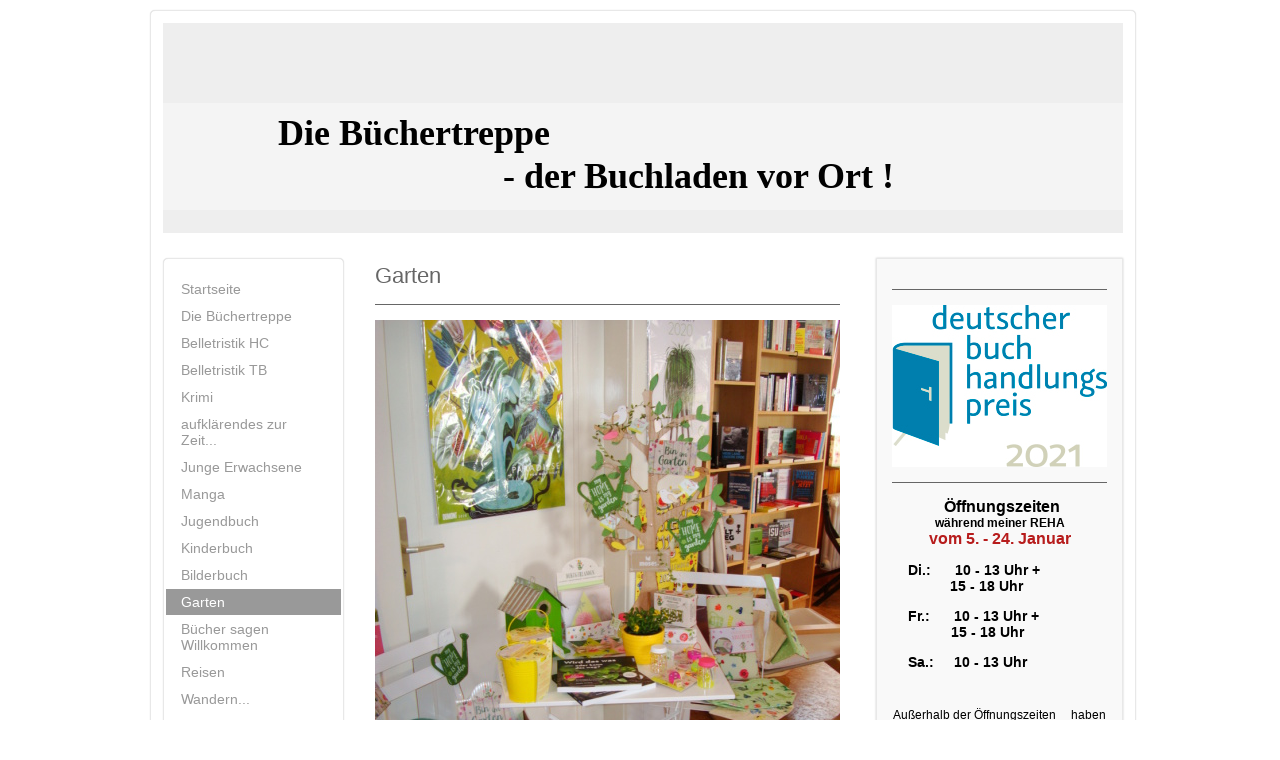

--- FILE ---
content_type: text/html; charset=UTF-8
request_url: https://www.buechertreppe-wettenberg.de/garten/
body_size: 16203
content:
<!DOCTYPE html>
<html lang="de"  ><head prefix="og: http://ogp.me/ns# fb: http://ogp.me/ns/fb# business: http://ogp.me/ns/business#">
    <meta http-equiv="Content-Type" content="text/html; charset=utf-8"/>
    <meta name="generator" content="IONOS MyWebsite"/>
        
    <link rel="dns-prefetch" href="//cdn.website-start.de/"/>
    <link rel="dns-prefetch" href="//108.mod.mywebsite-editor.com"/>
    <link rel="dns-prefetch" href="https://108.sb.mywebsite-editor.com/"/>
    <link rel="shortcut icon" href="//cdn.website-start.de/favicon.ico"/>
        <title>Büchertreppe - Garten</title>
    
    

<meta name="format-detection" content="telephone=no"/>
        <meta name="keywords" content="Über mich, Hobby, Fotos"/>
            <meta name="description" content="Ich bin Sabine Loh aus Wettenberg und erzähle euch auf dieser Webseite ein paar Geschichten aus meinem Leben."/>
            <meta name="robots" content="index,follow"/>
        <link href="https://www.buechertreppe-wettenberg.de/s/style/layout.css?1692107354" rel="stylesheet" type="text/css"/>
    <link href="https://www.buechertreppe-wettenberg.de/s/style/main.css?1692107354" rel="stylesheet" type="text/css"/>
    <link href="//cdn.website-start.de/app/cdn/min/group/web.css?1763478093678" rel="stylesheet" type="text/css"/>
<link href="//cdn.website-start.de/app/cdn/min/moduleserver/css/de_DE/common,shoppingbasket?1763478093678" rel="stylesheet" type="text/css"/>
    <link href="https://108.sb.mywebsite-editor.com/app/logstate2-css.php?site=238076766&amp;t=1768366227" rel="stylesheet" type="text/css"/>

<script type="text/javascript">
    /* <![CDATA[ */
var stagingMode = '';
    /* ]]> */
</script>
<script src="https://108.sb.mywebsite-editor.com/app/logstate-js.php?site=238076766&amp;t=1768366227"></script>

    <link href="https://www.buechertreppe-wettenberg.de/s/style/print.css?1763478093678" rel="stylesheet" media="print" type="text/css"/>
    <script type="text/javascript">
    /* <![CDATA[ */
    var systemurl = 'https://108.sb.mywebsite-editor.com/';
    var webPath = '/';
    var proxyName = '';
    var webServerName = 'www.buechertreppe-wettenberg.de';
    var sslServerUrl = 'https://www.buechertreppe-wettenberg.de';
    var nonSslServerUrl = 'http://www.buechertreppe-wettenberg.de';
    var webserverProtocol = 'http://';
    var nghScriptsUrlPrefix = '//108.mod.mywebsite-editor.com';
    var sessionNamespace = 'DIY_SB';
    var jimdoData = {
        cdnUrl:  '//cdn.website-start.de/',
        messages: {
            lightBox: {
    image : 'Bild',
    of: 'von'
}

        },
        isTrial: 0,
        pageId: 920646255    };
    var script_basisID = "238076766";

    diy = window.diy || {};
    diy.web = diy.web || {};

        diy.web.jsBaseUrl = "//cdn.website-start.de/s/build/";

    diy.context = diy.context || {};
    diy.context.type = diy.context.type || 'web';
    /* ]]> */
</script>

<script type="text/javascript" src="//cdn.website-start.de/app/cdn/min/group/web.js?1763478093678" crossorigin="anonymous"></script><script type="text/javascript" src="//cdn.website-start.de/s/build/web.bundle.js?1763478093678" crossorigin="anonymous"></script><script src="//cdn.website-start.de/app/cdn/min/moduleserver/js/de_DE/common,shoppingbasket?1763478093678"></script>
<script type="text/javascript" src="https://cdn.website-start.de/proxy/apps/static/resource/dependencies/"></script><script type="text/javascript">
                    if (typeof require !== 'undefined') {
                        require.config({
                            waitSeconds : 10,
                            baseUrl : 'https://cdn.website-start.de/proxy/apps/static/js/'
                        });
                    }
                </script><script type="text/javascript" src="//cdn.website-start.de/app/cdn/min/group/pfcsupport.js?1763478093678" crossorigin="anonymous"></script>    <meta property="og:type" content="business.business"/>
    <meta property="og:url" content="https://www.buechertreppe-wettenberg.de/garten/"/>
    <meta property="og:title" content="Büchertreppe - Garten"/>
            <meta property="og:description" content="Ich bin Sabine Loh aus Wettenberg und erzähle euch auf dieser Webseite ein paar Geschichten aus meinem Leben."/>
                <meta property="og:image" content="https://www.buechertreppe-wettenberg.de/s/img/emotionheader.jpg"/>
        <meta property="business:contact_data:country_name" content="Deutschland"/>
    
    
    
    
    
    
    
    
</head>


<body class="body diyBgActive  cc-pagemode-default diy-market-de_DE" data-pageid="920646255" id="page-920646255">
    
    <div class="diyw">
        <div id="diywebWrapper">
  <div id="diywebContentWrapper">
    <div id="diywebContentWrapperCenter">
      <div id="diywebHeader">
        
<style type="text/css" media="all">
.diyw div#emotion-header {
        max-width: 960px;
        max-height: 210px;
                background: #EEEEEE;
    }

.diyw div#emotion-header-title-bg {
    left: 0%;
    top: 68%;
    width: 100%;
    height: 50.86%;

    background-color: #ffffff;
    opacity: 0.31;
    filter: alpha(opacity = 30.81);
    }
.diyw img#emotion-header-logo {
    left: 1.00%;
    top: 0.00%;
    background: transparent;
                border: 1px solid #CCCCCC;
        padding: 0px;
                display: none;
    }

.diyw div#emotion-header strong#emotion-header-title {
    left: 8%;
    top: 67%;
    color: #000000;
        font: normal bold 36px/120% 'Comic Sans MS', cursive;
}

.diyw div#emotion-no-bg-container{
    max-height: 210px;
}

.diyw div#emotion-no-bg-container .emotion-no-bg-height {
    margin-top: 21.88%;
}
</style>
<div id="emotion-header" data-action="loadView" data-params="active" data-imagescount="1">
    
        <div id="ehSlideshowPlaceholder">
            <div id="ehSlideShow">
                <div class="slide-container">
                                        <div style="background-color: #EEEEEE">
                            <img src="https://www.buechertreppe-wettenberg.de/s/img/emotionheader.jpg?1480091780.960px.210px" alt=""/>
                        </div>
                                    </div>
            </div>
        </div>


        <script type="text/javascript">
        //<![CDATA[
                diy.module.emotionHeader.slideShow.init({ slides: [{"url":"https:\/\/www.buechertreppe-wettenberg.de\/s\/img\/emotionheader.jpg?1480091780.960px.210px","image_alt":"","bgColor":"#EEEEEE"}] });
        //]]>
        </script>

            <div id="emotion-no-bg-container">
            <div class="emotion-no-bg-height"></div>
        </div>
    
            
        
            
                  	<div id="emotion-header-title-bg"></div>
    
            <strong id="emotion-header-title" style="text-align: left">Die Büchertreppe
                         - der Buchladen vor Ort !</strong>
                    <div class="notranslate">
                <svg xmlns="http://www.w3.org/2000/svg" version="1.1" id="emotion-header-title-svg" viewBox="0 0 960 210" preserveAspectRatio="xMinYMin meet"><text style="font-family:'Comic Sans MS', cursive;font-size:36px;font-style:normal;font-weight:bold;fill:#000000;line-height:1.2em;"><tspan x="0" style="text-anchor: start" dy="0.95em">Die Büchertreppe</tspan><tspan x="0" style="text-anchor: start" dy="1.2em">                         - der Buchladen vor Ort !</tspan></text></svg>
            </div>
            
    
    <script type="text/javascript">
    //<![CDATA[
    (function ($) {
        function enableSvgTitle() {
                        var titleSvg = $('svg#emotion-header-title-svg'),
                titleHtml = $('#emotion-header-title'),
                emoWidthAbs = 960,
                emoHeightAbs = 210,
                offsetParent,
                titlePosition,
                svgBoxWidth,
                svgBoxHeight;

                        if (titleSvg.length && titleHtml.length) {
                offsetParent = titleHtml.offsetParent();
                titlePosition = titleHtml.position();
                svgBoxWidth = titleHtml.width();
                svgBoxHeight = titleHtml.height();

                                titleSvg.get(0).setAttribute('viewBox', '0 0 ' + svgBoxWidth + ' ' + svgBoxHeight);
                titleSvg.css({
                   left: Math.roundTo(100 * titlePosition.left / offsetParent.width(), 3) + '%',
                   top: Math.roundTo(100 * titlePosition.top / offsetParent.height(), 3) + '%',
                   width: Math.roundTo(100 * svgBoxWidth / emoWidthAbs, 3) + '%',
                   height: Math.roundTo(100 * svgBoxHeight / emoHeightAbs, 3) + '%'
                });

                titleHtml.css('visibility','hidden');
                titleSvg.css('visibility','visible');
            }
        }

        
            var posFunc = function($, overrideSize) {
                var elems = [], containerWidth, containerHeight;
                                    elems.push({
                        selector: '#emotion-header-title',
                        overrideSize: true,
                        horPos: 33.48,
                        vertPos: 71.36                    });
                    lastTitleWidth = $('#emotion-header-title').width();
                                                elems.push({
                    selector: '#emotion-header-title-bg',
                    horPos: 0,
                    vertPos: 78                });
                                
                containerWidth = parseInt('960');
                containerHeight = parseInt('210');

                for (var i = 0; i < elems.length; ++i) {
                    var el = elems[i],
                        $el = $(el.selector),
                        pos = {
                            left: el.horPos,
                            top: el.vertPos
                        };
                    if (!$el.length) continue;
                    var anchorPos = $el.anchorPosition();
                    anchorPos.$container = $('#emotion-header');

                    if (overrideSize === true || el.overrideSize === true) {
                        anchorPos.setContainerSize(containerWidth, containerHeight);
                    } else {
                        anchorPos.setContainerSize(null, null);
                    }

                    var pxPos = anchorPos.fromAnchorPosition(pos),
                        pcPos = anchorPos.toPercentPosition(pxPos);

                    var elPos = {};
                    if (!isNaN(parseFloat(pcPos.top)) && isFinite(pcPos.top)) {
                        elPos.top = pcPos.top + '%';
                    }
                    if (!isNaN(parseFloat(pcPos.left)) && isFinite(pcPos.left)) {
                        elPos.left = pcPos.left + '%';
                    }
                    $el.css(elPos);
                }

                // switch to svg title
                enableSvgTitle();
            };

                        var $emotionImg = jQuery('#emotion-header-img');
            if ($emotionImg.length > 0) {
                // first position the element based on stored size
                posFunc(jQuery, true);

                // trigger reposition using the real size when the element is loaded
                var ehLoadEvTriggered = false;
                $emotionImg.one('load', function(){
                    posFunc(jQuery);
                    ehLoadEvTriggered = true;
                                    }).each(function() {
                                        if(this.complete || typeof this.complete === 'undefined') {
                        jQuery(this).load();
                    }
                });

                                noLoadTriggeredTimeoutId = setTimeout(function() {
                    if (!ehLoadEvTriggered) {
                        posFunc(jQuery);
                    }
                    window.clearTimeout(noLoadTriggeredTimeoutId)
                }, 5000);//after 5 seconds
            } else {
                jQuery(function(){
                    posFunc(jQuery);
                });
            }

                        if (jQuery.isBrowser && jQuery.isBrowser.ie8) {
                var longTitleRepositionCalls = 0;
                longTitleRepositionInterval = setInterval(function() {
                    if (lastTitleWidth > 0 && lastTitleWidth != jQuery('#emotion-header-title').width()) {
                        posFunc(jQuery);
                    }
                    longTitleRepositionCalls++;
                    // try this for 5 seconds
                    if (longTitleRepositionCalls === 5) {
                        window.clearInterval(longTitleRepositionInterval);
                    }
                }, 1000);//each 1 second
            }

            }(jQuery));
    //]]>
    </script>

    </div>

      </div>
      <div id="diywebAllContent">
        <div id="diywebSidebar">
          <div id="diywebNavigation">
            <div id="diywebNavigationCenter">
              <div class="webnavigation"><ul id="mainNav1" class="mainNav1"><li class="navTopItemGroup_1"><a data-page-id="920526491" href="https://www.buechertreppe-wettenberg.de/" class="level_1"><span>Startseite</span></a></li><li class="navTopItemGroup_2"><a data-page-id="920503016" href="https://www.buechertreppe-wettenberg.de/die-büchertreppe/" class="level_1"><span>Die Büchertreppe</span></a></li><li class="navTopItemGroup_3"><a data-page-id="920503028" href="https://www.buechertreppe-wettenberg.de/belletristik-hc/" class="level_1"><span>Belletristik HC</span></a></li><li class="navTopItemGroup_4"><a data-page-id="920927968" href="https://www.buechertreppe-wettenberg.de/belletristik-tb/" class="level_1"><span>Belletristik TB</span></a></li><li class="navTopItemGroup_5"><a data-page-id="920503030" href="https://www.buechertreppe-wettenberg.de/krimi/" class="level_1"><span>Krimi</span></a></li><li class="navTopItemGroup_6"><a data-page-id="921108092" href="https://www.buechertreppe-wettenberg.de/aufklärendes-zur-zeit/" class="level_1"><span>aufklärendes zur Zeit...</span></a></li><li class="navTopItemGroup_7"><a data-page-id="921102228" href="https://www.buechertreppe-wettenberg.de/junge-erwachsene/" class="level_1"><span>Junge Erwachsene</span></a></li><li class="navTopItemGroup_8"><a data-page-id="921102227" href="https://www.buechertreppe-wettenberg.de/manga/" class="level_1"><span>Manga</span></a></li><li class="navTopItemGroup_9"><a data-page-id="921099221" href="https://www.buechertreppe-wettenberg.de/jugendbuch/" class="level_1"><span>Jugendbuch</span></a></li><li class="navTopItemGroup_10"><a data-page-id="920503031" href="https://www.buechertreppe-wettenberg.de/kinderbuch/" class="level_1"><span>Kinderbuch</span></a></li><li class="navTopItemGroup_11"><a data-page-id="920991716" href="https://www.buechertreppe-wettenberg.de/bilderbuch/" class="level_1"><span>Bilderbuch</span></a></li><li class="navTopItemGroup_12"><a data-page-id="920646255" href="https://www.buechertreppe-wettenberg.de/garten/" class="current level_1"><span>Garten</span></a></li><li class="navTopItemGroup_13"><a data-page-id="920961649" href="https://www.buechertreppe-wettenberg.de/bücher-sagen-willkommen/" class="level_1"><span>Bücher sagen Willkommen</span></a></li><li class="navTopItemGroup_14"><a data-page-id="920785969" href="https://www.buechertreppe-wettenberg.de/reisen/" class="level_1"><span>Reisen</span></a></li><li class="navTopItemGroup_15"><a data-page-id="920646257" href="https://www.buechertreppe-wettenberg.de/wandern/" class="level_1"><span>Wandern...</span></a></li><li class="navTopItemGroup_16"><a data-page-id="921093183" href="https://www.buechertreppe-wettenberg.de/lesenswertes-zur-ukraine/" class="level_1"><span>Lesenswertes zur Ukraine</span></a></li><li class="navTopItemGroup_17"><a data-page-id="920503032" href="https://www.buechertreppe-wettenberg.de/sachbuch/" class="level_1"><span>Sachbuch</span></a></li><li class="navTopItemGroup_18"><a data-page-id="920519319" href="https://www.buechertreppe-wettenberg.de/geschenkbuch/" class="level_1"><span>Geschenkbuch</span></a></li><li class="navTopItemGroup_19"><a data-page-id="920605300" href="https://www.buechertreppe-wettenberg.de/essen-und-trinken/" class="level_1"><span>Essen und Trinken</span></a></li><li class="navTopItemGroup_20"><a data-page-id="920503033" href="https://www.buechertreppe-wettenberg.de/regionalia/" class="level_1"><span>Regionalia</span></a></li><li class="navTopItemGroup_21"><a data-page-id="920503040" href="https://www.buechertreppe-wettenberg.de/karten-und-wanderführer-aus-der-region/" class="level_1"><span>Karten und Wanderführer aus der Region</span></a></li><li class="navTopItemGroup_22"><a data-page-id="920503041" href="https://www.buechertreppe-wettenberg.de/historisches-und-aktuelles-aus-der-region/" class="level_1"><span>Historisches und Aktuelles aus der Region</span></a></li><li class="navTopItemGroup_23"><a data-page-id="920503628" href="https://www.buechertreppe-wettenberg.de/broschüren-aus-der-region/" class="level_1"><span>Broschüren aus der Region</span></a></li><li class="navTopItemGroup_24"><a data-page-id="920503064" href="https://www.buechertreppe-wettenberg.de/lesungen-veranstaltungen/" class="level_1"><span>Lesungen, Veranstaltungen...</span></a></li><li class="navTopItemGroup_25"><a data-page-id="920503067" href="https://www.buechertreppe-wettenberg.de/welttag-des-buches/" class="level_1"><span>Welttag des Buches</span></a></li><li class="navTopItemGroup_26"><a data-page-id="920848677" href="https://www.buechertreppe-wettenberg.de/presseartikel/" class="level_1"><span>Presseartikel</span></a></li><li class="navTopItemGroup_27"><a data-page-id="920503070" href="https://www.buechertreppe-wettenberg.de/buchausstellungen/" class="level_1"><span>Buchausstellungen</span></a></li><li class="navTopItemGroup_28"><a data-page-id="920503035" href="https://www.buechertreppe-wettenberg.de/zertifikat/" class="level_1"><span>Zertifikat</span></a></li><li class="navTopItemGroup_29"><a data-page-id="920503037" href="https://www.buechertreppe-wettenberg.de/lesekoffer/" class="level_1"><span>Lesekoffer</span></a></li><li class="navTopItemGroup_30"><a data-page-id="921043896" href="https://www.buechertreppe-wettenberg.de/lesetüten/" class="level_1"><span>Lesetüten</span></a></li><li class="navTopItemGroup_31"><a data-page-id="920503676" href="https://www.buechertreppe-wettenberg.de/service/" class="level_1"><span>Service</span></a></li><li class="navTopItemGroup_32"><a data-page-id="920503933" href="https://www.buechertreppe-wettenberg.de/shop-genialokal-de/" class="level_1"><span>Shop / genialokal.de</span></a></li><li class="navTopItemGroup_33"><a data-page-id="921096161" href="https://www.buechertreppe-wettenberg.de/corona/" class="level_1"><span>Corona  ...?!</span></a></li><li class="navTopItemGroup_34"><a data-page-id="920503075" href="https://www.buechertreppe-wettenberg.de/kontakt/" class="level_1"><span>Kontakt</span></a></li><li class="navTopItemGroup_35"><a data-page-id="920904925" href="https://www.buechertreppe-wettenberg.de/impressum/" class="level_1"><span>Impressum</span></a></li><li class="navTopItemGroup_36"><a data-page-id="921039539" href="https://www.buechertreppe-wettenberg.de/datenschutz/" class="level_1"><span>Datenschutz</span></a></li></ul></div>
            </div>
          </div>
        </div>
        <div id="diywebMainContent">
          
        <div id="content_area">
        	<div id="content_start"></div>
        	
        
        <div id="matrix_1024928601" class="sortable-matrix" data-matrixId="1024928601"><div class="n module-type-header diyfeLiveArea "> <h1><span class="diyfeDecoration">Garten</span></h1> </div><div class="n module-type-hr diyfeLiveArea "> <div style="padding: 0px 0px">
    <div class="hr"></div>
</div>
 </div><div class="n module-type-imageSubtitle diyfeLiveArea "> <div class="clearover imageSubtitle imageFitWidth" id="imageSubtitle-5810931077">
    <div class="align-container align-left" style="max-width: 465px">
        <a class="imagewrapper" href="https://www.buechertreppe-wettenberg.de/s/cc_images/teaserbox_2479049264.JPG?t=1588948379" rel="lightbox[5810931077]">
            <img id="image_2479049264" src="https://www.buechertreppe-wettenberg.de/s/cc_images/cache_2479049264.JPG?t=1588948379" alt="" style="max-width: 465px; height:auto"/>
        </a>

        
    </div>

</div>

<script type="text/javascript">
//<![CDATA[
jQuery(function($) {
    var $target = $('#imageSubtitle-5810931077');

    if ($.fn.swipebox && Modernizr.touch) {
        $target
            .find('a[rel*="lightbox"]')
            .addClass('swipebox')
            .swipebox();
    } else {
        $target.tinyLightbox({
            item: 'a[rel*="lightbox"]',
            cycle: false,
            hideNavigation: true
        });
    }
});
//]]>
</script>
 </div><div class="n module-type-imageSubtitle diyfeLiveArea "> <div class="clearover imageSubtitle" id="imageSubtitle-5815051609">
    <div class="align-container align-left" style="max-width: 197px">
        <a class="imagewrapper" href="https://www.buechertreppe-wettenberg.de/s/cc_images/teaserbox_2486730537.jpg?t=1742308429" rel="lightbox[5815051609]">
            <img id="image_2486730537" src="https://www.buechertreppe-wettenberg.de/s/cc_images/cache_2486730537.jpg?t=1742308429" alt="" style="max-width: 197px; height:auto"/>
        </a>

        
    </div>

</div>

<script type="text/javascript">
//<![CDATA[
jQuery(function($) {
    var $target = $('#imageSubtitle-5815051609');

    if ($.fn.swipebox && Modernizr.touch) {
        $target
            .find('a[rel*="lightbox"]')
            .addClass('swipebox')
            .swipebox();
    } else {
        $target.tinyLightbox({
            item: 'a[rel*="lightbox"]',
            cycle: false,
            hideNavigation: true
        });
    }
});
//]]>
</script>
 </div><div class="n module-type-text diyfeLiveArea "> <p><span style="font-family:arial,sans-serif;"><span style="font-size:10.0pt;">Gärtnern mit dem Zufall heißt die Antwort auf die neue Klimasituation. Die faszinierenden Stauden und Blumen dieser
Gestaltungsart benötigen wenig Wasser und Nährstoffe und vermehren sich ganz natürlich. SPIEGEL-Bestsellerautorin Simone Kern zeigt kreative, ökologische Konzepte vom Bauerngarten bis zur
Dachterrasse. Sie beschreibt Planung, Anlage sowie die Pflege trockenheitsresistenter Naturgärten und empfiehlt geeignete Pflanzen. Ein Buch voller inspirierender Ideen für äußerst attraktive,
pflegeleichte Gärten, die sich jedes Jahr aufs Schönste wandeln.</span></span></p> </div><div class="n module-type-imageSubtitle diyfeLiveArea "> <div class="clearover imageSubtitle" id="imageSubtitle-5814609512">
    <div class="align-container align-left" style="max-width: 201px">
        <a class="imagewrapper" href="https://www.buechertreppe-wettenberg.de/s/cc_images/teaserbox_2485894080.jpg?t=1717509377" rel="lightbox[5814609512]">
            <img id="image_2485894080" src="https://www.buechertreppe-wettenberg.de/s/cc_images/cache_2485894080.jpg?t=1717509377" alt="" style="max-width: 201px; height:auto"/>
        </a>

        
    </div>

</div>

<script type="text/javascript">
//<![CDATA[
jQuery(function($) {
    var $target = $('#imageSubtitle-5814609512');

    if ($.fn.swipebox && Modernizr.touch) {
        $target
            .find('a[rel*="lightbox"]')
            .addClass('swipebox')
            .swipebox();
    } else {
        $target.tinyLightbox({
            item: 'a[rel*="lightbox"]',
            cycle: false,
            hideNavigation: true
        });
    }
});
//]]>
</script>
 </div><div class="n module-type-text diyfeLiveArea "> <p><span style="font-family:arial,sans-serif;"><span style="font-size:10.0pt;">Welches Tier frisst was? Welche Aufgabe hat welches Insekt? Welche Pflanzen eignen sich besonders zur Vogel- oder
Bienenbeobachtung und allgemein: Wie fügen sich alle Tiere und Pflanzen im Garten zu einem einzigartigen Ökosystem zusammen? Cynthia Nagels fulminanter Prachtband beschreibt diese komplexen
ökologischen Zusammenhänge erstmals vollumfassend und anschaulich. Der eigene Garten als Lebensraum vor der Haustür, in dem das Zusammenspiel der Arten und ihre Vielfalt gezielt gefördert werden
können: Gegliedert nach Tier- und Pflanzengattungen und ergänzt durch über 800 brillante Bilder der Autorin erhält man einen einmaligen Überblick über das faszinierende Wunder der Natur im Ökosystem
Garten.</span></span></p> </div><div class="n module-type-imageSubtitle diyfeLiveArea "> <div class="clearover imageSubtitle" id="imageSubtitle-5814609514">
    <div class="align-container align-left" style="max-width: 201px">
        <a class="imagewrapper" href="https://www.buechertreppe-wettenberg.de/s/cc_images/teaserbox_2485894081.jpg?t=1717509444" rel="lightbox[5814609514]">
            <img id="image_2485894081" src="https://www.buechertreppe-wettenberg.de/s/cc_images/cache_2485894081.jpg?t=1717509444" alt="" style="max-width: 201px; height:auto"/>
        </a>

        
    </div>

</div>

<script type="text/javascript">
//<![CDATA[
jQuery(function($) {
    var $target = $('#imageSubtitle-5814609514');

    if ($.fn.swipebox && Modernizr.touch) {
        $target
            .find('a[rel*="lightbox"]')
            .addClass('swipebox')
            .swipebox();
    } else {
        $target.tinyLightbox({
            item: 'a[rel*="lightbox"]',
            cycle: false,
            hideNavigation: true
        });
    }
});
//]]>
</script>
 </div><div class="n module-type-text diyfeLiveArea "> <p><span style="font-family:arial,sans-serif;"><span style="font-size:10.0pt;">Es grünt und blüht!<br/>
Gärtnern kann man überall : Ob in einem Topf im Badezimmer, neben der Haustür oder an einer Wand - Pflanzen wachsen zu lassen ist ganz einfach! Dieses erste Gartenbuch für Kinder ab 5 Jahren weckt
die Lust am Gärtnern und die Liebe zur Natur. Es enthält erstes Wissen zum Säen, zu Erde und Kompost sowie zu Licht und Wasser. Altersgerecht beschreibt es, welche Pflanzen zueinander passen, welche
Blumen Bienen anlocken und wann man welches Gemüse aussät.!<br/>
<br/>
Gärtnern mit Kindern<br/>
- Freude an der Natur: Ein liebevoll illustriertes erstes Gartenbuch für Familien mit Kindern ab 5 Jahren - mit und ohne Garten.<br/>
- Spannend: Mit vielen Infos zu Samen, Pflanzen und Tieren und tollen Aktivitäten rund ums Anpflanzen und Ernten.<br/>
- Achtsam mit der Umwelt : Wasser sparen, Naturmaterialien verwenden, Insekten anlocken, saisonal ernten und essen.<br/>
- Gartenspaß überall: Mit kreativen Pflanzideen für jeden Ort .<br/>
<br/>
Kunterbunter Gartenspaß<br/>
Von einfach bis aufwendig , vom kleinen Topf mit Gemüse bis zum Wildtier-Garten: Dieses Buch macht große Lust auf das gemeinsame Gärtnern mit Kindern. Clevere Tipps und Informationen zu
Pflanzenfamilien, Jahreszeiten, Umtopfen und umweltfreundlichem Gärtnern inspirieren Klein und Groß, gleich loszulegen. Ob auf der Fensterbank, im Garten oder auf dem Balkon in der Stadt - jeder Ort
wird zum Blühen gebracht !<br/>
<br/>
Aus grau mach bunt: Dieses kreative Gartenbuch für Kinder weckt die Liebe zu Pflanzen und die Lust aufs Gärtnern!</span></span></p> </div><div class="n module-type-imageSubtitle diyfeLiveArea "> <div class="clearover imageSubtitle" id="imageSubtitle-5814609525">
    <div class="align-container align-left" style="max-width: 154px">
        <a class="imagewrapper" href="https://www.buechertreppe-wettenberg.de/s/cc_images/teaserbox_2485894086.jpg?t=1717510121" rel="lightbox[5814609525]">
            <img id="image_2485894086" src="https://www.buechertreppe-wettenberg.de/s/cc_images/cache_2485894086.jpg?t=1717510121" alt="" style="max-width: 154px; height:auto"/>
        </a>

        
    </div>

</div>

<script type="text/javascript">
//<![CDATA[
jQuery(function($) {
    var $target = $('#imageSubtitle-5814609525');

    if ($.fn.swipebox && Modernizr.touch) {
        $target
            .find('a[rel*="lightbox"]')
            .addClass('swipebox')
            .swipebox();
    } else {
        $target.tinyLightbox({
            item: 'a[rel*="lightbox"]',
            cycle: false,
            hideNavigation: true
        });
    }
});
//]]>
</script>
 </div><div class="n module-type-text diyfeLiveArea "> <p style="line-height:normal;"><span style="font-family:arial,sans-serif;"><span style="font-size:10.0pt;">Wie funktioniert ein Baum? Wem gehört der Wald? Können Bäume
kommunizieren?</span></span></p>
<p style="line-height:normal;"><span style="font-family:arial,sans-serif;"><span style="font-size:10.0pt;">»Waldgeheimnisse« nimmt seine Leser*innen mit auf eine Entdeckungsreise durch den Wald, bei
der mit gängigen Mythen aufgeräumt wird und man aus dem Staunen gar nicht mehr herauskommt. Neben den unglaublichen Fähigkeiten eines einzelnen Baumes erzählt es vom Zusammenleben einer Baumfamilie,
geht auf tierische und menschliche Spurensuche und weckt durch interaktive Aufgaben den Entdeckergeist.</span></span></p>
<p><span style="font-family:arial,sans-serif;"><span style="font-size:10.0pt;">Mit zahlreichen Abbildungen, Fotos und Steckbriefen wird anschaulich alles erklärt, was wir schon immer über den Wald
wissen wollten.</span></span></p> </div><div class="n module-type-imageSubtitle diyfeLiveArea "> <div class="clearover imageSubtitle" id="imageSubtitle-5812888974">
    <div class="align-container align-left" style="max-width: 202px">
        <a class="imagewrapper" href="https://www.buechertreppe-wettenberg.de/s/cc_images/teaserbox_2482776574.jpg?t=1647016405" rel="lightbox[5812888974]">
            <img id="image_2482776574" src="https://www.buechertreppe-wettenberg.de/s/cc_images/cache_2482776574.jpg?t=1647016405" alt="" style="max-width: 202px; height:auto"/>
        </a>

        
    </div>

</div>

<script type="text/javascript">
//<![CDATA[
jQuery(function($) {
    var $target = $('#imageSubtitle-5812888974');

    if ($.fn.swipebox && Modernizr.touch) {
        $target
            .find('a[rel*="lightbox"]')
            .addClass('swipebox')
            .swipebox();
    } else {
        $target.tinyLightbox({
            item: 'a[rel*="lightbox"]',
            cycle: false,
            hideNavigation: true
        });
    }
});
//]]>
</script>
 </div><div class="n module-type-text diyfeLiveArea "> <p><span style="font-family:arial,sans-serif;"><span style="font-size:10.0pt;">Erfolgreiches und zugleich entspanntes Gärtnern ist eine Frage des richtigen Timings. Wichtiges rechtzeitig erledigen
und Überflüssiges weglassen, lautet die Devise des erfahrenen Gartenfachmanns Thomas Heß. Monat für Monat zeigt er, was im Ziergarten, Gemüse-, Kräuter- oder Obstgarten getan werden muss, damit alles
prächtig gedeiht. Checklisten mit den wirklich wichtigen Arbeiten für jeden Bereich sorgen für einen schnellen Überblick und erleichtern das Umsetzen. Effizient und erfolgreich durchs Gartenjahr - so
bleibt genug Zeit, um die grüne Oase ausgiebig zu genießen.</span></span></p> </div><div class="n module-type-imageSubtitle diyfeLiveArea "> <div class="clearover imageSubtitle" id="imageSubtitle-5812888991">
    <div class="align-container align-left" style="max-width: 197px">
        <a class="imagewrapper" href="https://www.buechertreppe-wettenberg.de/s/cc_images/teaserbox_2482776580.jpg?t=1647016471" rel="lightbox[5812888991]">
            <img id="image_2482776580" src="https://www.buechertreppe-wettenberg.de/s/cc_images/cache_2482776580.jpg?t=1647016471" alt="" style="max-width: 197px; height:auto"/>
        </a>

        
    </div>

</div>

<script type="text/javascript">
//<![CDATA[
jQuery(function($) {
    var $target = $('#imageSubtitle-5812888991');

    if ($.fn.swipebox && Modernizr.touch) {
        $target
            .find('a[rel*="lightbox"]')
            .addClass('swipebox')
            .swipebox();
    } else {
        $target.tinyLightbox({
            item: 'a[rel*="lightbox"]',
            cycle: false,
            hideNavigation: true
        });
    }
});
//]]>
</script>
 </div><div class="n module-type-text diyfeLiveArea "> <p><span style="font-family:arial,sans-serif;"><span style="font-size:10.0pt;">Wann dürfen die Karotten ins Freiland? Wie muss ich Tomaten ausgeizen? Und woran erkenne ich erntereifen Spinat? Dieser
neue Ratgeber für Selbstversorger beantwortet jede Frage zur Gartenpraxis im Gemüsebeet anhand von detaillierten Fotos. Von Aussaat und Pflanzung bis zur Ernte wird auf den Fotos gezeigt, wie die
Pflanze gerade aussieht und was im jeweiligen Stadium zu tun ist. Die anschaulichen, leicht verständlichen Anleitungen werden ergänzt durch eine übersichtliche Tabelle zu Mischkulturpartnern,
Pflanzabständen und Kulturdauer. Der perfekte Begleiter, besonders für Einsteiger beim Gemüsegärtnern. KOSMOS - konsequent nachhaltig.</span></span></p> </div><div class="n module-type-imageSubtitle diyfeLiveArea "> <div class="clearover imageSubtitle" id="imageSubtitle-5812888984">
    <div class="align-container align-left" style="max-width: 132px">
        <a class="imagewrapper" href="https://www.buechertreppe-wettenberg.de/s/cc_images/teaserbox_2482776575.jpg?t=1647016415" rel="lightbox[5812888984]">
            <img id="image_2482776575" src="https://www.buechertreppe-wettenberg.de/s/cc_images/cache_2482776575.jpg?t=1647016415" alt="" style="max-width: 132px; height:auto"/>
        </a>

        
    </div>

</div>

<script type="text/javascript">
//<![CDATA[
jQuery(function($) {
    var $target = $('#imageSubtitle-5812888984');

    if ($.fn.swipebox && Modernizr.touch) {
        $target
            .find('a[rel*="lightbox"]')
            .addClass('swipebox')
            .swipebox();
    } else {
        $target.tinyLightbox({
            item: 'a[rel*="lightbox"]',
            cycle: false,
            hideNavigation: true
        });
    }
});
//]]>
</script>
 </div><div class="n module-type-text diyfeLiveArea "> <p><span style="font-family:arial,sans-serif;"><span style="font-size:10.0pt;">Gelungene Kommunikation ist die Basis jeder guten Beziehung - das gilt auch für Menschen und ihre Pflanzen. Mit diesem
"Sprachkurs" lernen Hobbygärtner zu erkennen, was ihre Pflanzen brauchen und ob es ihnen gut geht. Der Kurs führt durch alle wichtigen Themen der Gartenpraxis, von den Signalen, mit denen Pflanzen
kommunizieren, über die Auswahl der passenden Sorten für den Nutz- oder oder Ziergarten bis zu Notfällen und Missgeschicken. Ein kurzweiliger Start in den Gartenalltag.</span></span></p> </div><div class="n module-type-imageSubtitle diyfeLiveArea "> <div class="clearover imageSubtitle" id="imageSubtitle-5812888993">
    <div class="align-container align-left" style="max-width: 137px">
        <a class="imagewrapper" href="https://www.buechertreppe-wettenberg.de/s/cc_images/teaserbox_2482776581.jpg?t=1647016554" rel="lightbox[5812888993]">
            <img id="image_2482776581" src="https://www.buechertreppe-wettenberg.de/s/cc_images/cache_2482776581.jpg?t=1647016554" alt="" style="max-width: 137px; height:auto"/>
        </a>

        
    </div>

</div>

<script type="text/javascript">
//<![CDATA[
jQuery(function($) {
    var $target = $('#imageSubtitle-5812888993');

    if ($.fn.swipebox && Modernizr.touch) {
        $target
            .find('a[rel*="lightbox"]')
            .addClass('swipebox')
            .swipebox();
    } else {
        $target.tinyLightbox({
            item: 'a[rel*="lightbox"]',
            cycle: false,
            hideNavigation: true
        });
    }
});
//]]>
</script>
 </div><div class="n module-type-text diyfeLiveArea "> <p><span style="font-family:arial,sans-serif;"><span style="font-size:10.0pt;">Es müssen ja nicht unbedingt der Gartenrotschwanz oder die Singdrossel sein: Neben diesen berüchtigten Frühaufstehern
gibt es noch jede Menge andere Vögel rund ums Haus und im Garten, die man auch tagsüber und mit wenig Aufwand beobachten und bestimmen kann. Dieser neue Naturführer richtet sich speziell an
ausgeschlafene Naturfreunde und stellt 50 Arten mit jeweils einem besonderen (Langschläfer-)Tipp vor. Wann lässt sich der Vogel gut beobachten? Singt er viel tagsüber? Wer ist gut im Winter zu sehen?
Für die Nachtaktiven sind auch Eulen und Käuzchen dabei. Natürlich mit den Vogelstimmen aller vorgestellten Arten auf der KOSMOS-PLUS-App.</span></span></p> </div><div class="n module-type-imageSubtitle diyfeLiveArea "> <div class="clearover imageSubtitle" id="imageSubtitle-5814609506">
    <div class="align-container align-left" style="max-width: 159px">
        <a class="imagewrapper" href="https://www.buechertreppe-wettenberg.de/s/cc_images/teaserbox_2485894077.jpg?t=1717509288" rel="lightbox[5814609506]">
            <img id="image_2485894077" src="https://www.buechertreppe-wettenberg.de/s/cc_images/cache_2485894077.jpg?t=1717509288" alt="" style="max-width: 159px; height:auto"/>
        </a>

        
    </div>

</div>

<script type="text/javascript">
//<![CDATA[
jQuery(function($) {
    var $target = $('#imageSubtitle-5814609506');

    if ($.fn.swipebox && Modernizr.touch) {
        $target
            .find('a[rel*="lightbox"]')
            .addClass('swipebox')
            .swipebox();
    } else {
        $target.tinyLightbox({
            item: 'a[rel*="lightbox"]',
            cycle: false,
            hideNavigation: true
        });
    }
});
//]]>
</script>
 </div><div class="n module-type-text diyfeLiveArea "> <p><span style="font-family:arial,sans-serif;"><span style="font-size:10.0pt;">Grüne Wände bieten tolle Möglichkeiten, selbst auf kleinster Fläche Blumen zu ziehen, Gemüse und Kräuter anzubauen und
dafür kreative Gestaltungselemente aus Holz, Terrakotta-Töpfen oder Vlies zu basteln. Die Schritt-für-Schritt-Anleitungen in diesem praktischen Ratgeber zeigen, wie es funktioniert. Ob Euro-Palette,
Pflanztasche oder gekauftes Hochbeet, ob üppiges Urban Gardening oder stylische Wandbegrünung - vertikal gärtnern ist unglaublich vielfältig! KOSMOS - konsequent nachhaltig.</span></span></p> </div><div class="n module-type-imageSubtitle diyfeLiveArea "> <div class="clearover imageSubtitle" id="imageSubtitle-5811846427">
    <div class="align-container align-left" style="max-width: 177px">
        <a class="imagewrapper" href="https://www.buechertreppe-wettenberg.de/s/cc_images/teaserbox_2480801270.jpg?t=1611940275" rel="lightbox[5811846427]">
            <img id="image_2480801270" src="https://www.buechertreppe-wettenberg.de/s/cc_images/cache_2480801270.jpg?t=1611940275" alt="" style="max-width: 177px; height:auto"/>
        </a>

        
    </div>

</div>

<script type="text/javascript">
//<![CDATA[
jQuery(function($) {
    var $target = $('#imageSubtitle-5811846427');

    if ($.fn.swipebox && Modernizr.touch) {
        $target
            .find('a[rel*="lightbox"]')
            .addClass('swipebox')
            .swipebox();
    } else {
        $target.tinyLightbox({
            item: 'a[rel*="lightbox"]',
            cycle: false,
            hideNavigation: true
        });
    }
});
//]]>
</script>
 </div><div class="n module-type-text diyfeLiveArea "> <p><span style="font-family:arial;"><span style="font-size:10.0pt;">Ob Erdhummel, Totenkopfschwebfliege oder Goldkäfer - alle Bestäuber brauchen pollenreiche Pflanzen. Und unsere Natur braucht
dringend mehr Bestäuber. Nur haben die es auf kurz geschorenen Grünflächen schwer. Deswegen hat Dave Goulson, Europas führender Hummel-und Wildbienenschützer, ein Handbuch für engagierte Gärtnerinnen
und Gärtner geschrieben. Darin stellt er auf jeder Seite Insekten und deren Lieblingsgewächse vor. Außerdem verrät er, dass Löwenzahn kein Unkraut ist und warum die Traubenhyazinthe 4 von 5 Sternen
auf seiner Pollenskala verdient. Denn egal ob Mini-Balkon oder Park, es gibt die passende Bienenweide. Und jeder Einzelne kann etwas für die Artenvielfalt tun.</span></span></p> </div><div class="n module-type-imageSubtitle diyfeLiveArea "> <div class="clearover imageSubtitle" id="imageSubtitle-5810931085">
    <div class="align-container align-left" style="max-width: 163px">
        <a class="imagewrapper" href="https://www.buechertreppe-wettenberg.de/s/cc_images/teaserbox_2479049266.jpg?t=1588948539" rel="lightbox[5810931085]">
            <img id="image_2479049266" src="https://www.buechertreppe-wettenberg.de/s/cc_images/cache_2479049266.jpg?t=1588948539" alt="" style="max-width: 163px; height:auto"/>
        </a>

        
    </div>

</div>

<script type="text/javascript">
//<![CDATA[
jQuery(function($) {
    var $target = $('#imageSubtitle-5810931085');

    if ($.fn.swipebox && Modernizr.touch) {
        $target
            .find('a[rel*="lightbox"]')
            .addClass('swipebox')
            .swipebox();
    } else {
        $target.tinyLightbox({
            item: 'a[rel*="lightbox"]',
            cycle: false,
            hideNavigation: true
        });
    }
});
//]]>
</script>
 </div><div class="n module-type-text diyfeLiveArea "> <p><span style="font-family:arial;"><span style="font-size:10.0pt;">Nächtliches Sträucherpflanzen in öffentlichen Parks, heimliches Begrünen karger Straßenränder, subtiles Unterwandern der
Petunienkultur: Christiane Habermalz ist als Guerilla-Gärtnerin in ihrem Kiez in Berlin unterwegs, um Inseln für Insekten zu schaffen. Sie weiß: Der Kampf gegen das Artensterben beginnt vor der
eigenen Haustür.<br/>
<br/>
Mit viel Humor und Leidenschaft für Sechsbeiner aller Art lässt sie uns daran teilhaben, was sie selber über Pflanzen und Insekten lernt und öffnet uns dabei die Augen für ein verborgenes Universum,
an dem man allzu oft blind vorübergeht.<br/>
<br/>
Eine persönliche Auflehnung gegen sterile Grünflächen und aufgeräumte Gärten, voller nützlicher Tipps, um ganz einfach selbst aktiv zu werden.</span></span></p> </div><div class="n module-type-imageSubtitle diyfeLiveArea "> <div class="clearover imageSubtitle" id="imageSubtitle-5807304846">
    <div class="align-container align-left" style="max-width: 234px">
        <a class="imagewrapper" href="https://www.buechertreppe-wettenberg.de/s/cc_images/teaserbox_2470704824.jpg?t=1521735442" rel="lightbox[5807304846]">
            <img id="image_2470704824" src="https://www.buechertreppe-wettenberg.de/s/cc_images/cache_2470704824.jpg?t=1521735442" alt="" style="max-width: 234px; height:auto"/>
        </a>

        
    </div>

</div>

<script type="text/javascript">
//<![CDATA[
jQuery(function($) {
    var $target = $('#imageSubtitle-5807304846');

    if ($.fn.swipebox && Modernizr.touch) {
        $target
            .find('a[rel*="lightbox"]')
            .addClass('swipebox')
            .swipebox();
    } else {
        $target.tinyLightbox({
            item: 'a[rel*="lightbox"]',
            cycle: false,
            hideNavigation: true
        });
    }
});
//]]>
</script>
 </div><div class="n module-type-text diyfeLiveArea "> <p><span style="font-family:arial;"><span style="font-size:10.0pt;">Welcher Gartenanfänger kennt das nicht: Jedes kleine Grün im Stauden- oder Kräuterbeet wird freudig begrüßt, aber oft fragt man
sich: Was keimt denn da? Dieses Buch zeigt mit klaren Beispielfotos, wie man Jungpflanzen an der Blattform erkennt. So lernt man die lästigen von den schönen und nützlichen Sämlingen zu
unterscheiden. Die Autorin zeigt, wie sich Unkraut vermeiden lässt, aber vor allem schärft sie das Auge für überraschende Entdeckungen im eigenen Garten. Denn viele Grünlinge tragen später prächtige
Blüten, sind wertvoll für Boden und Tiere oder schmecken köstlich als Tee, Salat oder Gewürz. Ein ungewöhnliches, inspirierendes Buch für spannende Gartenerlebnisse mit der ganzen
Familie.</span></span></p> </div><div class="n module-type-imageSubtitle diyfeLiveArea "> <div class="clearover imageSubtitle" id="imageSubtitle-5810455907">
    <div class="align-container align-left" style="max-width: 173px">
        <a class="imagewrapper" href="https://www.buechertreppe-wettenberg.de/s/cc_images/teaserbox_2478104095.jpg?t=1580135834" rel="lightbox[5810455907]">
            <img id="image_2478104095" src="https://www.buechertreppe-wettenberg.de/s/cc_images/cache_2478104095.jpg?t=1580135834" alt="" style="max-width: 173px; height:auto"/>
        </a>

        
    </div>

</div>

<script type="text/javascript">
//<![CDATA[
jQuery(function($) {
    var $target = $('#imageSubtitle-5810455907');

    if ($.fn.swipebox && Modernizr.touch) {
        $target
            .find('a[rel*="lightbox"]')
            .addClass('swipebox')
            .swipebox();
    } else {
        $target.tinyLightbox({
            item: 'a[rel*="lightbox"]',
            cycle: false,
            hideNavigation: true
        });
    }
});
//]]>
</script>
 </div><div class="n module-type-text diyfeLiveArea "> <p><span style="font-family:arial;"><span style="font-size:10.0pt;">Die perfekte Lösung für Ihren Gemüsegarten - pflegeleicht, platzsparend, dekorativ:<br/>
. So einfach geht`s: Wie baue ich ein Hochbeet? Wie kann ich es richtig bewässern? Was ist ein Komposter? <br/>
. Rund ums Jahr erfolgreich planen, säen, pflanzen und ernten: Der Gartenratgeber begleitet Monat für Monat durch das Gartenjahr und bietet Ihnen alle wichtigen Infos zu Aussaat, Pflanzungen und
Pflege - mit Monats- und Jahresplaner. <br/>
. Fundiertes Know-how: Auch erfahrene Hobbygärtner und Selbstversorger bekommen wertvolle Anregungen, beispielsweise für einen gesunden Boden oder den perfekten Mix im Hochbeet, sowie Praxis-Tipps
gegen Krankheiten, Unkraut oder Schnecken. <br/>
. Praxiserprobtes Wissen vom YouTube-Star: Ob zu Aussaat, Pflanzung oder Pflege - Autor Huw Richards kennt sich mit den Themen bestens aus und vermittelt solides Wissen locker, leicht und
modern. </span></span></p> </div><div class="n module-type-imageSubtitle diyfeLiveArea "> <div class="clearover imageSubtitle" id="imageSubtitle-5809038399">
    <div class="align-container align-left" style="max-width: 173px">
        <a class="imagewrapper" href="https://www.buechertreppe-wettenberg.de/s/cc_images/teaserbox_2474725068.jpg?t=1549554972" rel="lightbox[5809038399]">
            <img id="image_2474725068" src="https://www.buechertreppe-wettenberg.de/s/cc_images/cache_2474725068.jpg?t=1549554972" alt="" style="max-width: 173px; height:auto"/>
        </a>

        
    </div>

</div>

<script type="text/javascript">
//<![CDATA[
jQuery(function($) {
    var $target = $('#imageSubtitle-5809038399');

    if ($.fn.swipebox && Modernizr.touch) {
        $target
            .find('a[rel*="lightbox"]')
            .addClass('swipebox')
            .swipebox();
    } else {
        $target.tinyLightbox({
            item: 'a[rel*="lightbox"]',
            cycle: false,
            hideNavigation: true
        });
    }
});
//]]>
</script>
 </div><div class="n module-type-text diyfeLiveArea "> <p><span style="font-family:arial;"><span style="font-size:10.0pt;">Her mit dem grünen Daumen! In diesem Gartenbuch bringen die Experten der Royal Horticultural Society bei. wie das Heckenschneiden
und führen mit in zum Erfolg. Mit kompaktem Wissen zum Anlegen von Zier- und Nutzgärten, einer Pflanzenübersicht für die Jahreszeiten und dem wichtigsten Gartenvokabular!  Säen, pflegen, ernten:
Mit diesem Gartenbuch ist jeder angehende Gartenbesitzer gut beraten - egal, wie viel Platz das Zuhause für Gemüsegarten &amp; Co. hergibt. versorgt es Sie zum Thema Garten anlegen und pflegen mit
den wichtigsten Grundlagen und mit . </span></span></p> </div><div class="n module-type-imageSubtitle diyfeLiveArea "> <div class="clearover imageSubtitle" id="imageSubtitle-5809038422">
    <div class="align-container align-left" style="max-width: 146px">
        <a class="imagewrapper" href="https://www.buechertreppe-wettenberg.de/s/cc_images/teaserbox_2474725253.jpg?t=1549555128" rel="lightbox[5809038422]">
            <img id="image_2474725253" src="https://www.buechertreppe-wettenberg.de/s/cc_images/cache_2474725253.jpg?t=1549555128" alt="" style="max-width: 146px; height:auto"/>
        </a>

        
    </div>

</div>

<script type="text/javascript">
//<![CDATA[
jQuery(function($) {
    var $target = $('#imageSubtitle-5809038422');

    if ($.fn.swipebox && Modernizr.touch) {
        $target
            .find('a[rel*="lightbox"]')
            .addClass('swipebox')
            .swipebox();
    } else {
        $target.tinyLightbox({
            item: 'a[rel*="lightbox"]',
            cycle: false,
            hideNavigation: true
        });
    }
});
//]]>
</script>
 </div><div class="n module-type-text diyfeLiveArea "> <p><span style="font-family:arial;"><span style="font-size:10.0pt;">Sie nisten sich ungefragt in den Garten ein, machen sich unverschämt breit und kosten viel Zeit und Nerven - Unkräuter. Dieses Buch
zeigt auf amüsante Weise, wie Sie die ungebetenen Gäste auf natürlichem Weg loswerden oder einfach aufessen können. Denn: Erstaunlich viele Pflanzen eignen sich vorzüglich als leckere Wildkräuter.
Und mal ehrlich: Wenn die lästigen Wucherer schon da sind, können sie sich auch gleich in der Küche nützlich machen. Von Brennnessel-Buletten bis zum Wegrauke-Taboulé mit Cranberrys ist in den über
50 Rezepten für jeden Geschmack das passende Kraut gewachsen. Und wer weiß, vielleicht bezeichnen Sie sie nach dem Kochen doch nicht mehr als Unkraut?</span></span></p> </div><div class="n module-type-imageSubtitle diyfeLiveArea "> <div class="clearover imageSubtitle" id="imageSubtitle-5809038431">
    <div class="align-container align-left" style="max-width: 146px">
        <a class="imagewrapper" href="https://www.buechertreppe-wettenberg.de/s/cc_images/teaserbox_2474725270.jpg?t=1549555190" rel="lightbox[5809038431]">
            <img id="image_2474725270" src="https://www.buechertreppe-wettenberg.de/s/cc_images/cache_2474725270.jpg?t=1549555190" alt="" style="max-width: 146px; height:auto"/>
        </a>

        
    </div>

</div>

<script type="text/javascript">
//<![CDATA[
jQuery(function($) {
    var $target = $('#imageSubtitle-5809038431');

    if ($.fn.swipebox && Modernizr.touch) {
        $target
            .find('a[rel*="lightbox"]')
            .addClass('swipebox')
            .swipebox();
    } else {
        $target.tinyLightbox({
            item: 'a[rel*="lightbox"]',
            cycle: false,
            hideNavigation: true
        });
    }
});
//]]>
</script>
 </div><div class="n module-type-text diyfeLiveArea "> <p><span style="font-family:arial;"><span style="font-size:10.0pt;">Sie haben einen Garten, aber wenig Zeit dafür? Sie wünschen sich ein Blumenbeet, aber Ihnen fehlt der grüne Daumen? Ab jetzt ist
Schluss mit der Tristesse, denn mit diesem Buch finden Sie und Ihr perfektes Blumenbeet endlich zueinander! Ganzjährig, pflegeleicht und traumhaft schön - ausgehend von Ihrer Gartensituation wählen
Sie aus verschiedenen Musterbeeten Ihr persönliches Lieblingsbeet. Ob groß oder klein: Mithilfe eines Pflanzplanes ist auch das Anlegen des Beetes kein Problem. In den dazugehörigen Pflanzenporträts
lernen Sie außerdem alles Wichtige über Pflege und Vorlieben Ihrer neuen Beetbewohner. Packen Sie's an und ab ins Beet, denn mit Blumen lebt es sich einfach schöner.</span></span></p> </div><div class="n module-type-imageSubtitle diyfeLiveArea "> <div class="clearover imageSubtitle" id="imageSubtitle-5809038437">
    <div class="align-container align-left" style="max-width: 146px">
        <a class="imagewrapper" href="https://www.buechertreppe-wettenberg.de/s/cc_images/teaserbox_2474725271.jpg?t=1549555251" rel="lightbox[5809038437]">
            <img id="image_2474725271" src="https://www.buechertreppe-wettenberg.de/s/cc_images/cache_2474725271.jpg?t=1549555251" alt="" style="max-width: 146px; height:auto"/>
        </a>

        
    </div>

</div>

<script type="text/javascript">
//<![CDATA[
jQuery(function($) {
    var $target = $('#imageSubtitle-5809038437');

    if ($.fn.swipebox && Modernizr.touch) {
        $target
            .find('a[rel*="lightbox"]')
            .addClass('swipebox')
            .swipebox();
    } else {
        $target.tinyLightbox({
            item: 'a[rel*="lightbox"]',
            cycle: false,
            hideNavigation: true
        });
    }
});
//]]>
</script>
 </div><div class="n module-type-text diyfeLiveArea "> <p><span style="font-family:arial;"><span style="font-size:10.0pt;">Sie können keine Geranien mehr sehen? Dann sorgt dieses Buch für frischen Wind in Ihren Töpfen. Gekonnt bepflanzt verschönern sie
Ihr Zuhause, setzen Akzente am Eingang und sorgen für das richtige Ambiente auf Balkon und Terrasse. Dauerbepflanzungen sowie Pflanzvorschläge für verschiedene Jahreszeiten und Anlässe sorgen rund
ums Jahr für den gewünschten Effekt. Die passenden Profi-Tipps von der Topf- und Pflanzenauswahl bis zur optimalen Pflege garantieren Ihren Erfolg.</span></span></p> </div><div class="n module-type-imageSubtitle diyfeLiveArea "> <div class="clearover imageSubtitle" id="imageSubtitle-5809038452">
    <div class="align-container align-left" style="max-width: 159px">
        <a class="imagewrapper" href="https://www.buechertreppe-wettenberg.de/s/cc_images/teaserbox_2474725460.jpg?t=1549555527" rel="lightbox[5809038452]">
            <img id="image_2474725460" src="https://www.buechertreppe-wettenberg.de/s/cc_images/cache_2474725460.jpg?t=1549555527" alt="" style="max-width: 159px; height:auto"/>
        </a>

        
    </div>

</div>

<script type="text/javascript">
//<![CDATA[
jQuery(function($) {
    var $target = $('#imageSubtitle-5809038452');

    if ($.fn.swipebox && Modernizr.touch) {
        $target
            .find('a[rel*="lightbox"]')
            .addClass('swipebox')
            .swipebox();
    } else {
        $target.tinyLightbox({
            item: 'a[rel*="lightbox"]',
            cycle: false,
            hideNavigation: true
        });
    }
});
//]]>
</script>
 </div><div class="n module-type-text diyfeLiveArea "> <p><span style="font-family:arial;"><span style="font-size:10.0pt;">Mit Hochbeeten ist Gärtnern das ganze Jahr über möglich. Mit Folientunnel oder Frühbeetaufsatz kann selbst auf kleinster Fläche
auch im Herbst und Winter geerntet werden. 15 Musterbeete zum einfachen Nachpflanzen zeigen vielseitige Bepflanzungen von pflegeleicht bis intensiv. Die besten Pflanzen und Pflanzkombinationen -
Gemüse für jede Jahreszeit sowie Obst, Kräuter und Blumen als Pflanzpartner - werden vorgestellt. Die richtige Pflege für eine lange und reiche Ernte wird ausführlich beschrieben.</span></span></p> </div><div class="n module-type-imageSubtitle diyfeLiveArea "> <div class="clearover imageSubtitle" id="imageSubtitle-5807304853">
    <div class="align-container align-left" style="max-width: 180px">
        <a class="imagewrapper" href="https://www.buechertreppe-wettenberg.de/s/cc_images/teaserbox_2470704825.jpg?t=1521735509" rel="lightbox[5807304853]">
            <img id="image_2470704825" src="https://www.buechertreppe-wettenberg.de/s/cc_images/cache_2470704825.jpg?t=1521735509" alt="" style="max-width: 180px; height:auto"/>
        </a>

        
    </div>

</div>

<script type="text/javascript">
//<![CDATA[
jQuery(function($) {
    var $target = $('#imageSubtitle-5807304853');

    if ($.fn.swipebox && Modernizr.touch) {
        $target
            .find('a[rel*="lightbox"]')
            .addClass('swipebox')
            .swipebox();
    } else {
        $target.tinyLightbox({
            item: 'a[rel*="lightbox"]',
            cycle: false,
            hideNavigation: true
        });
    }
});
//]]>
</script>
 </div><div class="n module-type-text diyfeLiveArea "> <p><span style="font-family:arial;"><span style="font-size:10.0pt;">Platz für eine grüne Oase ist auf dem engsten Balkon und dem schmalsten Fensterbrett - ein mobiler Topfgarten macht's möglich. Von
chic bis imposant, vom klassischen Terrakotta-Topf bis zum recycelten Autoreifen zeigt Frances Tophill 40 DIY-Projekte für Natur auf kleinstem Raum. Bepflanzt wird mit Bonsai oder Bambus, Tulpen oder
Gräsern, Kletterpflanzen oder Blütenstars - ganz ungezwungen und natürlich. Genaue Fotoanleitungen helfen bei der Umsetzung und Pflegetipps sorgen dafür, dass der selbst designte Mini-Garten wächst
und gedeiht.</span></span></p> </div><div class="n module-type-imageSubtitle diyfeLiveArea "> <div class="clearover imageSubtitle" id="imageSubtitle-5807304866">
    <div class="align-container align-left" style="max-width: 142px">
        <a class="imagewrapper" href="https://www.buechertreppe-wettenberg.de/s/cc_images/teaserbox_2470704827.jpg?t=1521735579" rel="lightbox[5807304866]">
            <img id="image_2470704827" src="https://www.buechertreppe-wettenberg.de/s/cc_images/cache_2470704827.jpg?t=1521735579" alt="" style="max-width: 142px; height:auto"/>
        </a>

        
    </div>

</div>

<script type="text/javascript">
//<![CDATA[
jQuery(function($) {
    var $target = $('#imageSubtitle-5807304866');

    if ($.fn.swipebox && Modernizr.touch) {
        $target
            .find('a[rel*="lightbox"]')
            .addClass('swipebox')
            .swipebox();
    } else {
        $target.tinyLightbox({
            item: 'a[rel*="lightbox"]',
            cycle: false,
            hideNavigation: true
        });
    }
});
//]]>
</script>
 </div><div class="n module-type-text diyfeLiveArea "> <p><span style="font-family:arial;"><span style="font-size:10.0pt;">Wer trotz knapper Zeit nicht auf den Genuss von selbst angebautem Gemüse verzichten möchte, findet in diesem Ratgeber leicht
umsetzbare, praktische Anleitungen und grundlegendes Wissen. Die Ideallösung für Menschen mit wenig Zeit ist das Rahmenbeet: es ist schnell angelegt, einfach zu pflegen und variabel in der Größe.
Otmar Diez stellt 12 Musterbeete vor, erklärt die Grundlagen biologischen Gärtnerns und beschreibt alle Arbeitsschritte bis hin zum Ernten und Verwerten. So genügen 20 qm, um sich mit eigenem Gemüse
und Kräutern gesund zu ernähren.</span></span></p> </div><div class="n module-type-imageSubtitle diyfeLiveArea "> <div class="clearover imageSubtitle" id="imageSubtitle-5795682157">
    <div class="align-container align-left" style="max-width: 200px">
        <a class="imagewrapper" href="https://www.buechertreppe-wettenberg.de/s/cc_images/teaserbox_2447901195.jpg?t=1427385012" rel="lightbox[5795682157]">
            <img id="image_2447901195" src="https://www.buechertreppe-wettenberg.de/s/cc_images/cache_2447901195.jpg?t=1427385012" alt="" style="max-width: 200px; height:auto"/>
        </a>

        
    </div>

</div>

<script type="text/javascript">
//<![CDATA[
jQuery(function($) {
    var $target = $('#imageSubtitle-5795682157');

    if ($.fn.swipebox && Modernizr.touch) {
        $target
            .find('a[rel*="lightbox"]')
            .addClass('swipebox')
            .swipebox();
    } else {
        $target.tinyLightbox({
            item: 'a[rel*="lightbox"]',
            cycle: false,
            hideNavigation: true
        });
    }
});
//]]>
</script>
 </div><div class="n module-type-text diyfeLiveArea "> <p>Individuell gestaltete Balkone und Terrassen sowie Pflanz- und Pflegearbeiten für jede Jahreszeit: einfach, klar und übersichtlich dargestellt. Tolle Gestaltungsideen für Topf und Kübel machen den
eigenen Balkon von Frühling bis Winter zur privaten Wohlfühloase. Von Selbstversorgung auf kleinstem Raum über die persönliche Düngeformel für eine nachhaltige Pflanzenernährung bis hin zu vertikalem
Gärtnern - der ideale Jahresbegleiter für Balkon- und Terrassengärtner.</p> </div><div class="n module-type-imageSubtitle diyfeLiveArea "> <div class="clearover imageSubtitle" id="imageSubtitle-5795682228">
    <div class="align-container align-left" style="max-width: 172px">
        <a class="imagewrapper" href="https://www.buechertreppe-wettenberg.de/s/cc_images/teaserbox_2447901408.jpg?t=1427385261" rel="lightbox[5795682228]">
            <img id="image_2447901408" src="https://www.buechertreppe-wettenberg.de/s/cc_images/cache_2447901408.jpg?t=1427385261" alt="" style="max-width: 172px; height:auto"/>
        </a>

        
    </div>

</div>

<script type="text/javascript">
//<![CDATA[
jQuery(function($) {
    var $target = $('#imageSubtitle-5795682228');

    if ($.fn.swipebox && Modernizr.touch) {
        $target
            .find('a[rel*="lightbox"]')
            .addClass('swipebox')
            .swipebox();
    } else {
        $target.tinyLightbox({
            item: 'a[rel*="lightbox"]',
            cycle: false,
            hideNavigation: true
        });
    }
});
//]]>
</script>
 </div><div class="n module-type-text diyfeLiveArea "> <p>Kein Garten ohne Kräuter! Die aromatischen Pflänzchen sind nicht nur in der Küche unverzichtbar, sondern erweitern Pflanzengestaltungen im Garten und wirken wohltuend auf die Gesundheit. Als
essbarer Tischschmuck oder duftende Kompositionen in Sträußen sind sie dekorative Highlights. Mit großem Porträtteil zum Entdecken neuer und altbekannter Heil- und Gewürzpflanzen sowie tolle
Deko-Tipps bietet das Buch alles, was man über das Kräutergärtnern wissen sollte.</p> </div><div class="n module-type-imageSubtitle diyfeLiveArea "> <div class="clearover imageSubtitle" id="imageSubtitle-5795682305">
    <div class="align-container align-left" style="max-width: 173px">
        <a class="imagewrapper" href="https://www.buechertreppe-wettenberg.de/s/cc_images/teaserbox_2447901482.jpg?t=1427385432" rel="lightbox[5795682305]">
            <img id="image_2447901482" src="https://www.buechertreppe-wettenberg.de/s/cc_images/cache_2447901482.jpg?t=1427385432" alt="" style="max-width: 173px; height:auto"/>
        </a>

        
    </div>

</div>

<script type="text/javascript">
//<![CDATA[
jQuery(function($) {
    var $target = $('#imageSubtitle-5795682305');

    if ($.fn.swipebox && Modernizr.touch) {
        $target
            .find('a[rel*="lightbox"]')
            .addClass('swipebox')
            .swipebox();
    } else {
        $target.tinyLightbox({
            item: 'a[rel*="lightbox"]',
            cycle: false,
            hideNavigation: true
        });
    }
});
//]]>
</script>
 </div><div class="n module-type-text diyfeLiveArea "> <p>Alles, was man über die Anlage und Bepflanzung von Hochbeeten wissen muss. Von der Auswahl und dem Bau des Hochbeetes über die richtige Pflanzenwahl für jeden Standort bis hin zur Pflege und
jahreszeitlichen Nutzung werden alle wichtigen Schritte mit Hilfe von Bepflanzungs- und Einkaufstabellen beschrieben. Ein besonderes Augenmerk liegt auf der Vielfalt der Hochbeete für Jung und Alt,
dem Standort und natürlich der Bepflanzung. Für eine reiche und unkomplizierte Ernte.</p> </div><div class="n module-type-imageSubtitle diyfeLiveArea "> <div class="clearover imageSubtitle" id="imageSubtitle-5795682361">
    <div class="align-container align-left" style="max-width: 173px">
        <a class="imagewrapper" href="https://www.buechertreppe-wettenberg.de/s/cc_images/teaserbox_2447901555.jpg?t=1427385653" rel="lightbox[5795682361]">
            <img id="image_2447901555" src="https://www.buechertreppe-wettenberg.de/s/cc_images/cache_2447901555.jpg?t=1427385653" alt="" style="max-width: 173px; height:auto"/>
        </a>

        
    </div>

</div>

<script type="text/javascript">
//<![CDATA[
jQuery(function($) {
    var $target = $('#imageSubtitle-5795682361');

    if ($.fn.swipebox && Modernizr.touch) {
        $target
            .find('a[rel*="lightbox"]')
            .addClass('swipebox')
            .swipebox();
    } else {
        $target.tinyLightbox({
            item: 'a[rel*="lightbox"]',
            cycle: false,
            hideNavigation: true
        });
    }
});
//]]>
</script>
 </div><div class="n module-type-text diyfeLiveArea "> <p>Gemüsevielfalt vom Garten auf den Teller: Alte Gemüsearten und regionale Sorten wie Topinambur, Knollenziest, Teltower Rübchen und Ochsenzunge erfreuen sich immer größerer Beliebtheit. Aber wie
werden diese Pflanzen im Garten oder auch auf Balkon und Terrasse angebaut und was kann man Leckeres aus ihnen zaubern? Dieses Buch ist eine wahre Fundgrube für Gemüsefans, Vegetarier und Vegane mit
Garten!</p> </div><div class="n module-type-imageSubtitle diyfeLiveArea "> <div class="clearover imageSubtitle" id="imageSubtitle-5795682395">
    <div class="align-container align-left" style="max-width: 136px">
        <a class="imagewrapper" href="https://www.buechertreppe-wettenberg.de/s/cc_images/teaserbox_2447901615.jpg?t=1427385751" rel="lightbox[5795682395]">
            <img id="image_2447901615" src="https://www.buechertreppe-wettenberg.de/s/cc_images/cache_2447901615.jpg?t=1427385751" alt="" style="max-width: 136px; height:auto"/>
        </a>

        
    </div>

</div>

<script type="text/javascript">
//<![CDATA[
jQuery(function($) {
    var $target = $('#imageSubtitle-5795682395');

    if ($.fn.swipebox && Modernizr.touch) {
        $target
            .find('a[rel*="lightbox"]')
            .addClass('swipebox')
            .swipebox();
    } else {
        $target.tinyLightbox({
            item: 'a[rel*="lightbox"]',
            cycle: false,
            hideNavigation: true
        });
    }
});
//]]>
</script>
 </div><div class="n module-type-text diyfeLiveArea "> <p>Einsteiger aufgepasst! Jetzt wird das Bestimmen, Zuordnen und Erkennen der verschiedenen Arten noch einfacher. Der neue Life-Size-Naturführer bildet unsere Gartenvögel erstmals in ihrer
tatsächlichen Lebensgröße ab. Verwechslungen sind so nahezu ausgeschlossen. Die Merkmale im Text stehen direkt am Foto. Extra: Zusatzbilder und Wissenswertes zu jedem der 60 vorgestellten
Gartenvögel.</p> </div><div class="n module-type-imageSubtitle diyfeLiveArea "> <div class="clearover imageSubtitle" id="imageSubtitle-5789458357">
    <div class="align-container align-left" style="max-width: 145px">
        <a class="imagewrapper" href="https://www.buechertreppe-wettenberg.de/s/cc_images/cache_2435960019.jpg?t=1394278638" rel="lightbox[5789458357]">
            <img id="image_2435960019" src="https://www.buechertreppe-wettenberg.de/s/cc_images/cache_2435960019.jpg?t=1394278638" alt="" style="max-width: 145px; height:auto"/>
        </a>

        
    </div>

</div>

<script type="text/javascript">
//<![CDATA[
jQuery(function($) {
    var $target = $('#imageSubtitle-5789458357');

    if ($.fn.swipebox && Modernizr.touch) {
        $target
            .find('a[rel*="lightbox"]')
            .addClass('swipebox')
            .swipebox();
    } else {
        $target.tinyLightbox({
            item: 'a[rel*="lightbox"]',
            cycle: false,
            hideNavigation: true
        });
    }
});
//]]>
</script>
 </div><div class="n module-type-text diyfeLiveArea "> <p>Im Garten ist was los! Hier erleben Kinder mit ihren Eltern, wie es grünt und wächst. In vielen tollen und leicht realisierbaren Projekten werden die Kinder selbst zu kleinen Gärtnern. Sie sehen
Gemüsesämlinge wachsen, legen ein eigenes Beet an, beobachten Regenwürmer im Kompost oder basteln Blumentöpfchen aus Zeitungspapier für die eigene Aussaat. Es macht einfach Spaß, im eigenen Garten
pflanzen, pflegen und ernten zu können.</p> </div></div>
        
        
        </div>
        </div>
        <div id="diywebSubContent">
          <div id="matrix_1024757905" class="sortable-matrix" data-matrixId="1024757905"><div class="n module-type-hr diyfeLiveArea "> <div style="padding: 0px 0px">
    <div class="hr"></div>
</div>
 </div><div class="n module-type-imageSubtitle diyfeLiveArea "> <div class="clearover imageSubtitle imageFitWidth" id="imageSubtitle-5812284455">
    <div class="align-container align-left" style="max-width: 215px">
        <a class="imagewrapper" href="https://www.buechertreppe-wettenberg.de/s/cc_images/teaserbox_2481641384.jpg?t=1625231555" rel="lightbox[5812284455]">
            <img id="image_2481641384" src="https://www.buechertreppe-wettenberg.de/s/cc_images/cache_2481641384.jpg?t=1625231555" alt="" style="max-width: 215px; height:auto"/>
        </a>

        
    </div>

</div>

<script type="text/javascript">
//<![CDATA[
jQuery(function($) {
    var $target = $('#imageSubtitle-5812284455');

    if ($.fn.swipebox && Modernizr.touch) {
        $target
            .find('a[rel*="lightbox"]')
            .addClass('swipebox')
            .swipebox();
    } else {
        $target.tinyLightbox({
            item: 'a[rel*="lightbox"]',
            cycle: false,
            hideNavigation: true
        });
    }
});
//]]>
</script>
 </div><div class="n module-type-hr diyfeLiveArea "> <div style="padding: 0px 0px">
    <div class="hr"></div>
</div>
 </div><div class="n module-type-text diyfeLiveArea "> <p style="text-align: center;"><strong><span style="font-size:14px;"><span style="color:#000000;"><span style="font-size:16px;"> Öffnungszeiten</span></span></span></strong></p>
<p style="text-align: center;"><span style="font-size:12px;"><strong><span style="color:#000000;">während meiner REHA</span></strong></span></p>
<p style="text-align: center;"><strong><span style="font-size:14px;"><span style="color:#B71C1C;"><span style="font-size:16px;">vom 5. - 24. Januar</span></span></span></strong></p>
<p> </p>
<p><span style="color:#000000;"><strong><span style="font-size:14px;">    Di.:      10 - 13 Uhr +</span></strong></span></p>
<p><span style="color:#000000;"><strong><span style="font-size:14px;">       </span></strong>         
<strong><span style="font-size:14px;">15 - 18 Uhr</span></strong></span></p>
<p> </p>
<p><span style="color:#000000;"><strong><span style="font-size:14px;">    Fr.:      10 - 13 Uhr +  </span></strong></span></p>
<p><span style="color:#000000;"><strong><span style="font-size:14px;">        </span></strong>         <strong><span style="font-size:14px;">15 - 18
Uhr</span></strong></span></p>
<p> </p>
<p><span style="color:#000000;"><strong><span style="font-size:14px;">    Sa.:     10 - 13 Uhr</span></strong></span></p>
<p> </p>
<p> </p> </div><div class="n module-type-text diyfeLiveArea "> <p style="text-align: center;"><span style="color:#000000;">Außerhalb der Öffnungszeiten     haben Sie die Möglichkeit</span></p>
<p style="text-align: center;"><span style="font-size:14px;"><span style="color:#000000;">im Online-Shop:</span></span></p>
<p style="text-align: center;"><span style="font-size:14px;"><span style="color:#000000;"><strong>genialokal.de</strong></span></span></p>
<p style="text-align: center;"><span style="color:#000000;"><span style="font-size:14px;">per E-Mail: <strong>buechertreppe@gmx.net</strong></span></span></p>
<p style="text-align: center;"><span style="color:#000000;"><span style="font-size:14px;">per Telefon:</span></span></p>
<p style="text-align: center;"><span style="color:#000000;"><strong><span style="font-size:14px;">0641/8778636</span></strong></span></p>
<p style="text-align: center;"><span style="color:#000000;">zu bestellen !</span></p> </div><div class="n module-type-hr diyfeLiveArea "> <div style="padding: 0px 0px">
    <div class="hr"></div>
</div>
 </div><div class="n module-type-imageSubtitle diyfeLiveArea "> <div class="clearover imageSubtitle imageFitWidth" id="imageSubtitle-5814960379">
    <div class="align-container align-left" style="max-width: 215px">
        <a class="imagewrapper" href="https://www.buechertreppe-wettenberg.de/s/cc_images/teaserbox_2486533409.jpg?t=1737977473" rel="lightbox[5814960379]" title="© Thomas Plaßmann">
            <img id="image_2486533409" src="https://www.buechertreppe-wettenberg.de/s/cc_images/cache_2486533409.jpg?t=1737977473" alt="" style="max-width: 215px; height:auto"/>
        </a>

                <span class="caption">© Thomas Plaßmann</span>
        
    </div>

</div>

<script type="text/javascript">
//<![CDATA[
jQuery(function($) {
    var $target = $('#imageSubtitle-5814960379');

    if ($.fn.swipebox && Modernizr.touch) {
        $target
            .find('a[rel*="lightbox"]')
            .addClass('swipebox')
            .swipebox();
    } else {
        $target.tinyLightbox({
            item: 'a[rel*="lightbox"]',
            cycle: false,
            hideNavigation: true
        });
    }
});
//]]>
</script>
 </div><div class="n module-type-hr diyfeLiveArea "> <div style="padding: 0px 0px">
    <div class="hr"></div>
</div>
 </div><div class="n module-type-imageSubtitle diyfeLiveArea "> <div class="clearover imageSubtitle imageFitWidth" id="imageSubtitle-5814443189">
    <div class="align-container align-left" style="max-width: 215px">
        <a class="imagewrapper" href="https://www.buechertreppe-wettenberg.de/s/cc_images/teaserbox_2485608033.jpg?t=1709032078" rel="lightbox[5814443189]">
            <img id="image_2485608033" src="https://www.buechertreppe-wettenberg.de/s/cc_images/cache_2485608033.jpg?t=1709032078" alt="" style="max-width: 215px; height:auto"/>
        </a>

        
    </div>

</div>

<script type="text/javascript">
//<![CDATA[
jQuery(function($) {
    var $target = $('#imageSubtitle-5814443189');

    if ($.fn.swipebox && Modernizr.touch) {
        $target
            .find('a[rel*="lightbox"]')
            .addClass('swipebox')
            .swipebox();
    } else {
        $target.tinyLightbox({
            item: 'a[rel*="lightbox"]',
            cycle: false,
            hideNavigation: true
        });
    }
});
//]]>
</script>
 </div><div class="n module-type-hr diyfeLiveArea "> <div style="padding: 0px 0px">
    <div class="hr"></div>
</div>
 </div><div class="n module-type-imageSubtitle diyfeLiveArea "> <div class="clearover imageSubtitle imageFitWidth" id="imageSubtitle-5814772542">
    <div class="align-container align-left" style="max-width: 215px">
        <a class="imagewrapper" href="https://www.buechertreppe-wettenberg.de/s/cc_images/teaserbox_2486181347.jpg?t=1727440286" rel="lightbox[5814772542]">
            <img id="image_2486181347" src="https://www.buechertreppe-wettenberg.de/s/cc_images/cache_2486181347.jpg?t=1727440286" alt="" style="max-width: 215px; height:auto"/>
        </a>

        
    </div>

</div>

<script type="text/javascript">
//<![CDATA[
jQuery(function($) {
    var $target = $('#imageSubtitle-5814772542');

    if ($.fn.swipebox && Modernizr.touch) {
        $target
            .find('a[rel*="lightbox"]')
            .addClass('swipebox')
            .swipebox();
    } else {
        $target.tinyLightbox({
            item: 'a[rel*="lightbox"]',
            cycle: false,
            hideNavigation: true
        });
    }
});
//]]>
</script>
 </div><div class="n module-type-text diyfeLiveArea "> <p><span style="color:#000000;">OLORI - Duft für Raum und Seele</span></p>
<p style="text-align: center;"><span style="color:#000000;">wieder erhältlich</span></p>
<p style="text-align: center;"><span style="color:#000000;">in der Büchertreppe !!!</span></p> </div><div class="n module-type-hr diyfeLiveArea "> <div style="padding: 0px 0px">
    <div class="hr"></div>
</div>
 </div><div class="n module-type-imageSubtitle diyfeLiveArea "> <div class="clearover imageSubtitle imageFitWidth" id="imageSubtitle-5807636710">
    <div class="align-container align-left" style="max-width: 215px">
        <a class="imagewrapper" href="https://www.genialokal.de/buchhandlung/wettenberg/buechertreppe-wettenberg/" target="_blank">
            <img id="image_2471450977" src="https://www.buechertreppe-wettenberg.de/s/cc_images/cache_2471450977.png?t=1526655738" alt="" style="max-width: 215px; height:auto"/>
        </a>

        
    </div>

</div>

<script type="text/javascript">
//<![CDATA[
jQuery(function($) {
    var $target = $('#imageSubtitle-5807636710');

    if ($.fn.swipebox && Modernizr.touch) {
        $target
            .find('a[rel*="lightbox"]')
            .addClass('swipebox')
            .swipebox();
    } else {
        $target.tinyLightbox({
            item: 'a[rel*="lightbox"]',
            cycle: false,
            hideNavigation: true
        });
    }
});
//]]>
</script>
 </div><div class="n module-type-imageSubtitle diyfeLiveArea "> <div class="clearover imageSubtitle" id="imageSubtitle-5811566529">
    <div class="align-container align-center" style="max-width: 95px">
        <a class="imagewrapper" href="http://www.genialokal.de" target="_blank">
            <img id="image_2480258996" src="https://www.buechertreppe-wettenberg.de/s/cc_images/cache_2480258996.jpg?t=1604662233" alt="" style="max-width: 95px; height:auto"/>
        </a>

        
    </div>

</div>

<script type="text/javascript">
//<![CDATA[
jQuery(function($) {
    var $target = $('#imageSubtitle-5811566529');

    if ($.fn.swipebox && Modernizr.touch) {
        $target
            .find('a[rel*="lightbox"]')
            .addClass('swipebox')
            .swipebox();
    } else {
        $target.tinyLightbox({
            item: 'a[rel*="lightbox"]',
            cycle: false,
            hideNavigation: true
        });
    }
});
//]]>
</script>
 </div><div class="n module-type-text diyfeLiveArea "> <h1 style="text-align: center;"><strong>Online in der Büchertreppe einkaufen - <em>genialokal.de</em> macht es möglich !</strong></h1>
<p style="text-align: center;"> </p>
<p style="text-align: center;"><strong>(weitere Info unter Shop/ genialokal.de)</strong></p> </div><div class="n module-type-hr diyfeLiveArea "> <div style="padding: 0px 0px">
    <div class="hr"></div>
</div>
 </div><div class="n module-type-imageSubtitle diyfeLiveArea "> <div class="clearover imageSubtitle" id="imageSubtitle-5813927786">
    <div class="align-container align-center" style="max-width: 129px">
        <a class="imagewrapper" href="https://www.buechertreppe-wettenberg.de/s/cc_images/teaserbox_2484644096.jpg?t=1686322870" rel="lightbox[5813927786]">
            <img id="image_2484644096" src="https://www.buechertreppe-wettenberg.de/s/cc_images/cache_2484644096.jpg?t=1686322870" alt="" style="max-width: 129px; height:auto"/>
        </a>

        
    </div>

</div>

<script type="text/javascript">
//<![CDATA[
jQuery(function($) {
    var $target = $('#imageSubtitle-5813927786');

    if ($.fn.swipebox && Modernizr.touch) {
        $target
            .find('a[rel*="lightbox"]')
            .addClass('swipebox')
            .swipebox();
    } else {
        $target.tinyLightbox({
            item: 'a[rel*="lightbox"]',
            cycle: false,
            hideNavigation: true
        });
    }
});
//]]>
</script>
 </div><div class="n module-type-hr diyfeLiveArea "> <div style="padding: 0px 0px">
    <div class="hr"></div>
</div>
 </div><div class="n module-type-imageSubtitle diyfeLiveArea "> <div class="clearover imageSubtitle imageFitWidth" id="imageSubtitle-5813692457">
    <div class="align-container align-left" style="max-width: 215px">
        <a class="imagewrapper" href="https://www.buechertreppe-wettenberg.de/s/cc_images/teaserbox_2484297570.jpg?t=1677843298" rel="lightbox[5813692457]">
            <img id="image_2484297570" src="https://www.buechertreppe-wettenberg.de/s/cc_images/cache_2484297570.jpg?t=1677843298" alt="" style="max-width: 215px; height:auto"/>
        </a>

        
    </div>

</div>

<script type="text/javascript">
//<![CDATA[
jQuery(function($) {
    var $target = $('#imageSubtitle-5813692457');

    if ($.fn.swipebox && Modernizr.touch) {
        $target
            .find('a[rel*="lightbox"]')
            .addClass('swipebox')
            .swipebox();
    } else {
        $target.tinyLightbox({
            item: 'a[rel*="lightbox"]',
            cycle: false,
            hideNavigation: true
        });
    }
});
//]]>
</script>
 </div><div class="n module-type-text diyfeLiveArea "> <h1 style="text-align: center;"><strong><span style="font-size:22px;">Gütesiegel Leseförderung</span></strong></h1>
<h2 style="text-align: center;"><span style="font-size:12px;">Auszeichnung für Buchhandlungen in Hessen, Rheinland-Pfalz und Saarland als „Anerkannte Lesepartner“</span></h2> </div><div class="n module-type-hr diyfeLiveArea "> <div style="padding: 0px 0px">
    <div class="hr"></div>
</div>
 </div></div>
        </div>
        <div id="diywebClear"></div>
      </div>
    </div>
  </div>
  <div id="diywebFooter">
    <div id="contentfooter">
    <div class="leftrow">
                        <a rel="nofollow" href="javascript:window.print();">
                    <img class="inline" height="14" width="18" src="//cdn.website-start.de/s/img/cc/printer.gif" alt=""/>
                    Druckversion                </a> <span class="footer-separator">|</span>
                <a href="https://www.buechertreppe-wettenberg.de/sitemap/">Sitemap</a>
                        <br/> © Sabine Loh
            </div>
    <script type="text/javascript">
        window.diy.ux.Captcha.locales = {
            generateNewCode: 'Neuen Code generieren',
            enterCode: 'Bitte geben Sie den Code ein'
        };
        window.diy.ux.Cap2.locales = {
            generateNewCode: 'Neuen Code generieren',
            enterCode: 'Bitte geben Sie den Code ein'
        };
    </script>
    <div class="rightrow">
                    <span class="loggedout">
                <a rel="nofollow" id="login" href="https://login.1and1-editor.com/238076766/www.buechertreppe-wettenberg.de/de?pageId=920646255">
                    Login                </a>
            </span>
                
                <span class="loggedin">
            <a rel="nofollow" id="logout" href="https://108.sb.mywebsite-editor.com/app/cms/logout.php">Logout</a> <span class="footer-separator">|</span>
            <a rel="nofollow" id="edit" href="https://108.sb.mywebsite-editor.com/app/238076766/920646255/">Seite bearbeiten</a>
        </span>
    </div>
</div>
            <div id="loginbox" class="hidden">
                <script type="text/javascript">
                    /* <![CDATA[ */
                    function forgotpw_popup() {
                        var url = 'https://passwort.1und1.de/xml/request/RequestStart';
                        fenster = window.open(url, "fenster1", "width=600,height=400,status=yes,scrollbars=yes,resizable=yes");
                        // IE8 doesn't return the window reference instantly or at all.
                        // It may appear the call failed and fenster is null
                        if (fenster && fenster.focus) {
                            fenster.focus();
                        }
                    }
                    /* ]]> */
                </script>
                                <img class="logo" src="//cdn.website-start.de/s/img/logo.gif" alt="IONOS" title="IONOS"/>

                <div id="loginboxOuter"></div>
            </div>
        

  </div>
</div>
    </div>

    
    </body>


<!-- rendered at Sat, 03 Jan 2026 13:52:43 +0100 -->
</html>
